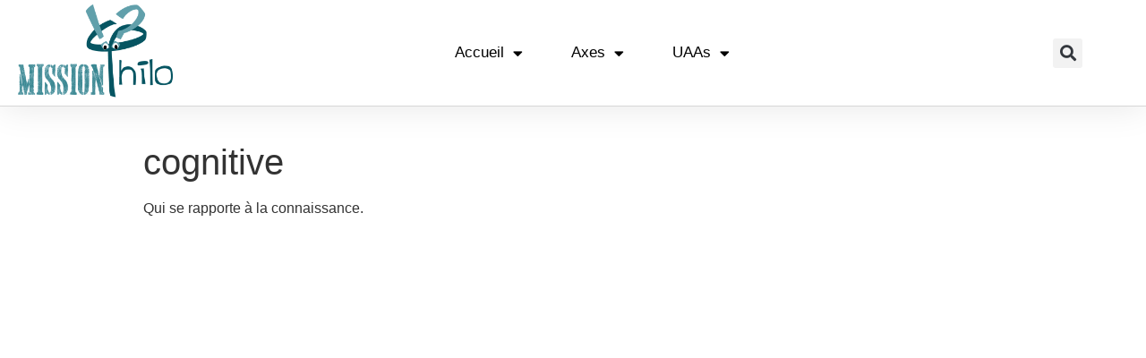

--- FILE ---
content_type: text/css
request_url: https://missionphilo.be/wp-content/uploads/elementor/css/post-2109.css?ver=1768943441
body_size: 418
content:
.elementor-kit-2109{--e-global-color-primary:#025562;--e-global-color-secondary:#36858F;--e-global-color-text:#000000;--e-global-color-accent:#FFC44F;--e-global-color-1a8ea8e:#444444;--e-global-color-2c17385:#A5D8DE;--e-global-color-f069cae:#DB821D;--e-global-color-7669120:#ED912A;--e-global-color-09515af:#F8AF23;--e-global-color-92dd43b:#61A0AB;--e-global-typography-primary-font-family:"Saira";--e-global-typography-primary-font-weight:600;--e-global-typography-secondary-font-family:"Saira Condensed";--e-global-typography-secondary-font-weight:400;--e-global-typography-text-font-family:"Saira Semi Condensed";--e-global-typography-text-font-weight:400;--e-global-typography-accent-font-family:"Saira Semi Condensed";--e-global-typography-accent-font-weight:500;--e-global-typography-9e67567-font-family:"Saira Extra Condensed";}.elementor-kit-2109 e-page-transition{background-color:#FFBC7D;}.elementor-kit-2109 a{color:var( --e-global-color-7669120 );}.elementor-section.elementor-section-boxed > .elementor-container{max-width:1140px;}.e-con{--container-max-width:1140px;}.elementor-widget:not(:last-child){margin-block-end:20px;}.elementor-element{--widgets-spacing:20px 20px;--widgets-spacing-row:20px;--widgets-spacing-column:20px;}{}h1.entry-title{display:var(--page-title-display);}@media(max-width:1024px){.elementor-section.elementor-section-boxed > .elementor-container{max-width:1024px;}.e-con{--container-max-width:1024px;}}@media(max-width:767px){.elementor-section.elementor-section-boxed > .elementor-container{max-width:767px;}.e-con{--container-max-width:767px;}}

--- FILE ---
content_type: text/css
request_url: https://missionphilo.be/wp-content/uploads/elementor/css/post-2232.css?ver=1768943441
body_size: 1114
content:
.elementor-2232 .elementor-element.elementor-element-7bfdafb6 > .elementor-container > .elementor-column > .elementor-widget-wrap{align-content:center;align-items:center;}.elementor-2232 .elementor-element.elementor-element-7bfdafb6:not(.elementor-motion-effects-element-type-background), .elementor-2232 .elementor-element.elementor-element-7bfdafb6 > .elementor-motion-effects-container > .elementor-motion-effects-layer{background-color:#ffffff;}.elementor-2232 .elementor-element.elementor-element-7bfdafb6{border-style:solid;border-width:0px 0px 1px 0px;border-color:#d6d6d6;box-shadow:0px 0px 40px 0px rgba(0,0,0,0.1);transition:background 0.3s, border 0.3s, border-radius 0.3s, box-shadow 0.3s;padding:5px 020px 5px 20px;}.elementor-2232 .elementor-element.elementor-element-7bfdafb6 > .elementor-background-overlay{transition:background 0.3s, border-radius 0.3s, opacity 0.3s;}.elementor-widget-theme-site-logo .widget-image-caption{color:var( --e-global-color-text );font-family:var( --e-global-typography-text-font-family ), Sans-serif;font-weight:var( --e-global-typography-text-font-weight );}.elementor-widget-nav-menu .elementor-nav-menu .elementor-item{font-family:var( --e-global-typography-primary-font-family ), Sans-serif;font-weight:var( --e-global-typography-primary-font-weight );}.elementor-widget-nav-menu .elementor-nav-menu--main .elementor-item{color:var( --e-global-color-text );fill:var( --e-global-color-text );}.elementor-widget-nav-menu .elementor-nav-menu--main .elementor-item:hover,
					.elementor-widget-nav-menu .elementor-nav-menu--main .elementor-item.elementor-item-active,
					.elementor-widget-nav-menu .elementor-nav-menu--main .elementor-item.highlighted,
					.elementor-widget-nav-menu .elementor-nav-menu--main .elementor-item:focus{color:var( --e-global-color-accent );fill:var( --e-global-color-accent );}.elementor-widget-nav-menu .elementor-nav-menu--main:not(.e--pointer-framed) .elementor-item:before,
					.elementor-widget-nav-menu .elementor-nav-menu--main:not(.e--pointer-framed) .elementor-item:after{background-color:var( --e-global-color-accent );}.elementor-widget-nav-menu .e--pointer-framed .elementor-item:before,
					.elementor-widget-nav-menu .e--pointer-framed .elementor-item:after{border-color:var( --e-global-color-accent );}.elementor-widget-nav-menu{--e-nav-menu-divider-color:var( --e-global-color-text );}.elementor-widget-nav-menu .elementor-nav-menu--dropdown .elementor-item, .elementor-widget-nav-menu .elementor-nav-menu--dropdown  .elementor-sub-item{font-family:var( --e-global-typography-accent-font-family ), Sans-serif;font-weight:var( --e-global-typography-accent-font-weight );}.elementor-2232 .elementor-element.elementor-element-1a574737 .elementor-menu-toggle{margin-left:auto;background-color:rgba(255,255,255,0);}.elementor-2232 .elementor-element.elementor-element-1a574737 .elementor-nav-menu .elementor-item{font-size:17px;font-weight:200;}.elementor-2232 .elementor-element.elementor-element-1a574737 .elementor-nav-menu--main .elementor-item.elementor-item-active{color:var( --e-global-color-09515af );}.elementor-2232 .elementor-element.elementor-element-1a574737 .elementor-nav-menu--main .elementor-item{padding-left:27px;padding-right:27px;}.elementor-2232 .elementor-element.elementor-element-1a574737 .elementor-nav-menu--dropdown a:hover,
					.elementor-2232 .elementor-element.elementor-element-1a574737 .elementor-nav-menu--dropdown a:focus,
					.elementor-2232 .elementor-element.elementor-element-1a574737 .elementor-nav-menu--dropdown a.elementor-item-active,
					.elementor-2232 .elementor-element.elementor-element-1a574737 .elementor-nav-menu--dropdown a.highlighted{background-color:var( --e-global-color-primary );}.elementor-2232 .elementor-element.elementor-element-1a574737 .elementor-nav-menu--dropdown a.elementor-item-active{color:var( --e-global-color-09515af );}.elementor-2232 .elementor-element.elementor-element-1a574737 .elementor-nav-menu--dropdown .elementor-item, .elementor-2232 .elementor-element.elementor-element-1a574737 .elementor-nav-menu--dropdown  .elementor-sub-item{font-family:"Montserrat", Sans-serif;}.elementor-widget-search-form input[type="search"].elementor-search-form__input{font-family:var( --e-global-typography-text-font-family ), Sans-serif;font-weight:var( --e-global-typography-text-font-weight );}.elementor-widget-search-form .elementor-search-form__input,
					.elementor-widget-search-form .elementor-search-form__icon,
					.elementor-widget-search-form .elementor-lightbox .dialog-lightbox-close-button,
					.elementor-widget-search-form .elementor-lightbox .dialog-lightbox-close-button:hover,
					.elementor-widget-search-form.elementor-search-form--skin-full_screen input[type="search"].elementor-search-form__input{color:var( --e-global-color-text );fill:var( --e-global-color-text );}.elementor-widget-search-form .elementor-search-form__submit{font-family:var( --e-global-typography-text-font-family ), Sans-serif;font-weight:var( --e-global-typography-text-font-weight );background-color:var( --e-global-color-secondary );}.elementor-2232 .elementor-element.elementor-element-c841ab5 .elementor-search-form{text-align:center;}.elementor-2232 .elementor-element.elementor-element-c841ab5 .elementor-search-form__toggle{--e-search-form-toggle-size:33px;}.elementor-2232 .elementor-element.elementor-element-c841ab5:not(.elementor-search-form--skin-full_screen) .elementor-search-form--focus .elementor-search-form__input,
					.elementor-2232 .elementor-element.elementor-element-c841ab5 .elementor-search-form--focus .elementor-search-form__icon,
					.elementor-2232 .elementor-element.elementor-element-c841ab5 .elementor-lightbox .dialog-lightbox-close-button:hover,
					.elementor-2232 .elementor-element.elementor-element-c841ab5.elementor-search-form--skin-full_screen input[type="search"].elementor-search-form__input:focus{color:var( --e-global-color-accent );fill:var( --e-global-color-accent );}.elementor-2232 .elementor-element.elementor-element-c841ab5:not(.elementor-search-form--skin-full_screen) .elementor-search-form__container{border-radius:3px;}.elementor-2232 .elementor-element.elementor-element-c841ab5.elementor-search-form--skin-full_screen input[type="search"].elementor-search-form__input{border-radius:3px;}.elementor-2232 .elementor-element.elementor-element-8d67e69{--spacer-size:10px;}.elementor-theme-builder-content-area{height:400px;}.elementor-location-header:before, .elementor-location-footer:before{content:"";display:table;clear:both;}@media(max-width:1024px){.elementor-2232 .elementor-element.elementor-element-7bfdafb6{padding:20px 20px 20px 20px;}}@media(max-width:767px){.elementor-2232 .elementor-element.elementor-element-7bfdafb6{padding:5px 5px 5px 05px;}.elementor-2232 .elementor-element.elementor-element-1e826cb5{width:20%;}.elementor-2232 .elementor-element.elementor-element-1a574737 .elementor-nav-menu--main > .elementor-nav-menu > li > .elementor-nav-menu--dropdown, .elementor-2232 .elementor-element.elementor-element-1a574737 .elementor-nav-menu__container.elementor-nav-menu--dropdown{margin-top:14px !important;}.elementor-2232 .elementor-element.elementor-element-1eb53ae9{width:50%;}}@media(min-width:768px){.elementor-2232 .elementor-element.elementor-element-701f1b0{width:13.993%;}.elementor-2232 .elementor-element.elementor-element-1e826cb5{width:75.466%;}.elementor-2232 .elementor-element.elementor-element-1eb53ae9{width:10.207%;}}@media(max-width:1024px) and (min-width:768px){.elementor-2232 .elementor-element.elementor-element-1e826cb5{width:35%;}.elementor-2232 .elementor-element.elementor-element-1eb53ae9{width:30%;}}